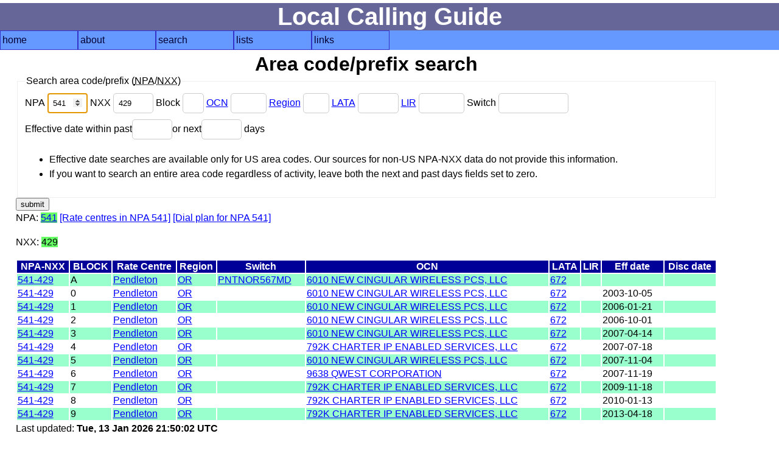

--- FILE ---
content_type: text/html; charset=UTF-8
request_url: https://www.localcallingguide.com/lca_prefix.php?npa=541&nxx=429
body_size: 2454
content:
<!DOCTYPE html>
<html lang="en">
<head>
<!-- Global site tag (gtag.js) - Google Analytics -->
<script async src="https://www.googletagmanager.com/gtag/js?id=G-8FF5C9LT9C"></script>
<script>
  window.dataLayer = window.dataLayer || [];
  function gtag(){dataLayer.push(arguments);}
  gtag('js', new Date());

  gtag('config', 'G-8FF5C9LT9C');
</script>
<meta charset="utf-8"/><meta name="Author" content="Ray Chow" /><!-- Compilation and programming &copy; 1996-2018 Ray Chow" --><meta name="description" content="Local calling guide" /><meta name="keywords" content="local calling area, npa, nxx, rate center, rate centre, prefix, area code, nanp, north american numbering plan" /><meta name="robots" content="index,follow" /><meta name="viewport" content="width=device-width, initial-scale=1" /><link rel="stylesheet" type="text/css" media="screen" href="simple.css" /><link rel="shortcut icon" href="favicon.ico" type="image/x-icon" /><link rel="home" href="index.php" /><title>Local calling guide: NPA-NXX search</title></head><body>
<div id="content">
<h1>Local Calling Guide</h1>
<nav><ul class="menu"><li><a href="index.php">home</a></li><li><a href="about.php">about</a><ul><li><a href="https://localcallingguide.wordpress.com/">blog</a></li><li><a href="updates.php">what's new</a></li><li><a href="saq.php">SAQ</a></li></ul></li><li><a href="search.php">search</a><ul><li><a href="lca_prefix.php">area code/prefix</a></li><li><a href="lca_listexch.php">rate centre</a></li><li><a href="lca_switch.php">switch CLLI</a></li><li><a href="lca_telco.php">telco</a></li><li><a href="lca_activity.php">activity</a></li><li><a href="lca_cic.php">dial-around code</a></li><li><a href="lca_rcdist.php">local call finder</a></li><li><a href="lca_dialplan.php">dial plan</a></li><li><a href="xmlquery.php">XML query</a></li></ul></li><li><a href="browse.php">lists</a><ul><li><a href="lca_listregion.php">region</a></li><li><a href="lca_listnpa.php">area code</a></li><li><a href="lca_listlata.php">LATA</a></li><li><a href="lca_listlir.php">LIR</a></li></ul></li><li><a href="links.php">links</a><ul><li><a href="lca_tariff.php">tariffs</a></li><li><a href="lca_link.php">other links</a></li><li><a href="https://groups.io/g/local-calling-guide/">discuss</a></li></ul></li></ul></nav>
<main><h2>Area code/prefix search</h2>
<div id="form"><form action="/lca_prefix.php" method="get"><fieldset><legend>Search area code/prefix (<abbr title="Numbering plan area (area code)">NPA</abbr>/<abbr title="Central office code (prefix)">NXX</abbr>)</legend><div><label for="npa">NPA <input type="number" name="npa" min="201" max="999" id="npa" value="541" autofocus /> </label><label for="nxx">NXX <input type="number" name="nxx" min="200" max="999" id="nxx" value="429" /> </label><label for="x">Block <input type="text" name="x" size="1" maxlength="1" id="x" value="" /> </label><label for="ocn"><a href="lca_telco.php">OCN</a> <input type="text" name="ocn" size="4" maxlength="4" id="ocn" value="" /> </label><label for="region"><a href="lca_listregion.php">Region</a> <input type="text" name="region" size="2" maxlength="2" id="region" value="" /> </label><label for="lata"><a href="lca_listlata.php">LATA</a> <input type="text" name="lata" size="5" maxlength="5" id="lata" value="" /> </label><label for="lir"><a href="lca_listlir.php">LIR</a> <input type="text" name="lir" size="6" maxlength="6" id="lir" value="" /> </label><label for="switch">Switch <input type="text" name="switch" size="11" maxlength="11" id="switch" value="" /> </label></div><div><label for="pastdays">Effective date within past<input type="number" name="pastdays" min="0" max="999" id="pastdays" value="" /></label><label for="nextdays">or next<input type="number" name="nextdays" min="0" max="999" id="nextdays" value="" /> days</label><ul><li>Effective date searches are available only for US area codes. Our sources for non-US NPA-NXX data do not provide this information.</li><li>If you want to search an entire area code regardless of activity, leave both the next and past days fields set to zero.</li></ul></div></fieldset><input type="submit" value="submit" /></form> </div>
  <!--<p><a href="prefixhelp.php">How to use this page</a></p>-->
      <p>NPA: <span class="srch"><a href="/lca_prefix.php?npa=541">541</a></span>
     <a href="lca_listexch.php?npa=541">[Rate centres in NPA 541]</a>
     <a href="lca_dialplan.php?npa=541">[Dial plan for NPA 541]</a>
    </p>
        <p>NXX: <span class="srch">429</span></p>
      <table>
  <thead>
    <tr>
      <th id="npanxx">NPA-NXX</th>
      <th id="block">BLOCK</th>
        <th id="exchange">Rate Centre</th>
      <th id="oregion">Region</th>
        <th id="oswitch">Switch</th>
        <th id="oocn">OCN</th>
        <th id="olata">LATA</th>
        <th id="olir">LIR</th>
        <th id="effdate">Eff date</th>
      <th id="discdate">Disc date</th>
    </tr>
  </thead>
  <tbody>

          <tr>
          <td headers="npanxx" data-label="NPA-NXX"><a title="Local prefixes for Pendleton OR" href="lprefix.php?exch=160170">541-429</a>
          <td headers="block" data-label="Block">A</td>
      	    <td headers="exchange" data-label="Rate centre"><a title="Local rate centres for Pendleton OR" href="lca_exch.php?exch=160170">Pendleton</a></td>
	    <td headers="oregion" data-label="Region"><a title="Rate centres in OR" href="lca_listexch.php?region=OR">OR</a></td>
      	      <td headers="oswitch" data-label="Switch"><a title="Prefixes for switch PNTNOR567MD" href="/lca_prefix.php?switch=PNTNOR567MD">PNTNOR567MD</a>&nbsp;</td>
		      <td headers="oocn" data-label="OCN"><a title="Prefixes assigned to 6010 NEW CINGULAR WIRELESS PCS, LLC" href="/lca_prefix.php?ocn=6010">6010 NEW CINGULAR WIRELESS PCS, LLC</a></td>
		      <td headers="olata" data-label="LATA"><a title="Rate centres in LATA 672" href="lca_listexch.php?lata=672">672</a></td>
		      <td headers="olir" data-label="LIR">&nbsp;</td>
	          <td headers="effdate" data-label="Effective date"><a title="Effective date"></a>&nbsp;</td>
          <td headers="discdate" data-label="Disconnect date"><a title="Scheduled disconnection date">&nbsp;</a>
      </td>
      </tr>        <tr>
          <td headers="npanxx" data-label="NPA-NXX"><a title="Local prefixes for Pendleton OR" href="lprefix.php?exch=160170">541-429</a>
          <td headers="block" data-label="Block">0</td>
      	    <td headers="exchange" data-label="Rate centre"><a title="Local rate centres for Pendleton OR" href="lca_exch.php?exch=160170">Pendleton</a></td>
	    <td headers="oregion" data-label="Region"><a title="Rate centres in OR" href="lca_listexch.php?region=OR">OR</a></td>
      	      <td headers="oswitch" data-label="Switch"><a title="Prefixes for switch " href="/lca_prefix.php?switch="></a>&nbsp;</td>
		      <td headers="oocn" data-label="OCN"><a title="Prefixes assigned to 6010 NEW CINGULAR WIRELESS PCS, LLC" href="/lca_prefix.php?ocn=6010">6010 NEW CINGULAR WIRELESS PCS, LLC</a></td>
		      <td headers="olata" data-label="LATA"><a title="Rate centres in LATA 672" href="lca_listexch.php?lata=672">672</a></td>
		      <td headers="olir" data-label="LIR">&nbsp;</td>
	          <td headers="effdate" data-label="Effective date"><a title="Effective date">2003-10-05</a>&nbsp;</td>
          <td headers="discdate" data-label="Disconnect date"><a title="Scheduled disconnection date">&nbsp;</a>
      </td>
      </tr>        <tr>
          <td headers="npanxx" data-label="NPA-NXX"><a title="Local prefixes for Pendleton OR" href="lprefix.php?exch=160170">541-429</a>
          <td headers="block" data-label="Block">1</td>
      	    <td headers="exchange" data-label="Rate centre"><a title="Local rate centres for Pendleton OR" href="lca_exch.php?exch=160170">Pendleton</a></td>
	    <td headers="oregion" data-label="Region"><a title="Rate centres in OR" href="lca_listexch.php?region=OR">OR</a></td>
      	      <td headers="oswitch" data-label="Switch"><a title="Prefixes for switch " href="/lca_prefix.php?switch="></a>&nbsp;</td>
		      <td headers="oocn" data-label="OCN"><a title="Prefixes assigned to 6010 NEW CINGULAR WIRELESS PCS, LLC" href="/lca_prefix.php?ocn=6010">6010 NEW CINGULAR WIRELESS PCS, LLC</a></td>
		      <td headers="olata" data-label="LATA"><a title="Rate centres in LATA 672" href="lca_listexch.php?lata=672">672</a></td>
		      <td headers="olir" data-label="LIR">&nbsp;</td>
	          <td headers="effdate" data-label="Effective date"><a title="Effective date">2006-01-21</a>&nbsp;</td>
          <td headers="discdate" data-label="Disconnect date"><a title="Scheduled disconnection date">&nbsp;</a>
      </td>
      </tr>        <tr>
          <td headers="npanxx" data-label="NPA-NXX"><a title="Local prefixes for Pendleton OR" href="lprefix.php?exch=160170">541-429</a>
          <td headers="block" data-label="Block">2</td>
      	    <td headers="exchange" data-label="Rate centre"><a title="Local rate centres for Pendleton OR" href="lca_exch.php?exch=160170">Pendleton</a></td>
	    <td headers="oregion" data-label="Region"><a title="Rate centres in OR" href="lca_listexch.php?region=OR">OR</a></td>
      	      <td headers="oswitch" data-label="Switch"><a title="Prefixes for switch " href="/lca_prefix.php?switch="></a>&nbsp;</td>
		      <td headers="oocn" data-label="OCN"><a title="Prefixes assigned to 6010 NEW CINGULAR WIRELESS PCS, LLC" href="/lca_prefix.php?ocn=6010">6010 NEW CINGULAR WIRELESS PCS, LLC</a></td>
		      <td headers="olata" data-label="LATA"><a title="Rate centres in LATA 672" href="lca_listexch.php?lata=672">672</a></td>
		      <td headers="olir" data-label="LIR">&nbsp;</td>
	          <td headers="effdate" data-label="Effective date"><a title="Effective date">2006-10-01</a>&nbsp;</td>
          <td headers="discdate" data-label="Disconnect date"><a title="Scheduled disconnection date">&nbsp;</a>
      </td>
      </tr>        <tr>
          <td headers="npanxx" data-label="NPA-NXX"><a title="Local prefixes for Pendleton OR" href="lprefix.php?exch=160170">541-429</a>
          <td headers="block" data-label="Block">3</td>
      	    <td headers="exchange" data-label="Rate centre"><a title="Local rate centres for Pendleton OR" href="lca_exch.php?exch=160170">Pendleton</a></td>
	    <td headers="oregion" data-label="Region"><a title="Rate centres in OR" href="lca_listexch.php?region=OR">OR</a></td>
      	      <td headers="oswitch" data-label="Switch"><a title="Prefixes for switch " href="/lca_prefix.php?switch="></a>&nbsp;</td>
		      <td headers="oocn" data-label="OCN"><a title="Prefixes assigned to 6010 NEW CINGULAR WIRELESS PCS, LLC" href="/lca_prefix.php?ocn=6010">6010 NEW CINGULAR WIRELESS PCS, LLC</a></td>
		      <td headers="olata" data-label="LATA"><a title="Rate centres in LATA 672" href="lca_listexch.php?lata=672">672</a></td>
		      <td headers="olir" data-label="LIR">&nbsp;</td>
	          <td headers="effdate" data-label="Effective date"><a title="Effective date">2007-04-14</a>&nbsp;</td>
          <td headers="discdate" data-label="Disconnect date"><a title="Scheduled disconnection date">&nbsp;</a>
      </td>
      </tr>        <tr>
          <td headers="npanxx" data-label="NPA-NXX"><a title="Local prefixes for Pendleton OR" href="lprefix.php?exch=160170">541-429</a>
          <td headers="block" data-label="Block">4</td>
      	    <td headers="exchange" data-label="Rate centre"><a title="Local rate centres for Pendleton OR" href="lca_exch.php?exch=160170">Pendleton</a></td>
	    <td headers="oregion" data-label="Region"><a title="Rate centres in OR" href="lca_listexch.php?region=OR">OR</a></td>
      	      <td headers="oswitch" data-label="Switch"><a title="Prefixes for switch " href="/lca_prefix.php?switch="></a>&nbsp;</td>
		      <td headers="oocn" data-label="OCN"><a title="Prefixes assigned to 792K CHARTER IP ENABLED SERVICES, LLC" href="/lca_prefix.php?ocn=792K">792K CHARTER IP ENABLED SERVICES, LLC</a></td>
		      <td headers="olata" data-label="LATA"><a title="Rate centres in LATA 672" href="lca_listexch.php?lata=672">672</a></td>
		      <td headers="olir" data-label="LIR">&nbsp;</td>
	          <td headers="effdate" data-label="Effective date"><a title="Effective date">2007-07-18</a>&nbsp;</td>
          <td headers="discdate" data-label="Disconnect date"><a title="Scheduled disconnection date">&nbsp;</a>
      </td>
      </tr>        <tr>
          <td headers="npanxx" data-label="NPA-NXX"><a title="Local prefixes for Pendleton OR" href="lprefix.php?exch=160170">541-429</a>
          <td headers="block" data-label="Block">5</td>
      	    <td headers="exchange" data-label="Rate centre"><a title="Local rate centres for Pendleton OR" href="lca_exch.php?exch=160170">Pendleton</a></td>
	    <td headers="oregion" data-label="Region"><a title="Rate centres in OR" href="lca_listexch.php?region=OR">OR</a></td>
      	      <td headers="oswitch" data-label="Switch"><a title="Prefixes for switch " href="/lca_prefix.php?switch="></a>&nbsp;</td>
		      <td headers="oocn" data-label="OCN"><a title="Prefixes assigned to 6010 NEW CINGULAR WIRELESS PCS, LLC" href="/lca_prefix.php?ocn=6010">6010 NEW CINGULAR WIRELESS PCS, LLC</a></td>
		      <td headers="olata" data-label="LATA"><a title="Rate centres in LATA 672" href="lca_listexch.php?lata=672">672</a></td>
		      <td headers="olir" data-label="LIR">&nbsp;</td>
	          <td headers="effdate" data-label="Effective date"><a title="Effective date">2007-11-04</a>&nbsp;</td>
          <td headers="discdate" data-label="Disconnect date"><a title="Scheduled disconnection date">&nbsp;</a>
      </td>
      </tr>        <tr>
          <td headers="npanxx" data-label="NPA-NXX"><a title="Local prefixes for Pendleton OR" href="lprefix.php?exch=160170">541-429</a>
          <td headers="block" data-label="Block">6</td>
      	    <td headers="exchange" data-label="Rate centre"><a title="Local rate centres for Pendleton OR" href="lca_exch.php?exch=160170">Pendleton</a></td>
	    <td headers="oregion" data-label="Region"><a title="Rate centres in OR" href="lca_listexch.php?region=OR">OR</a></td>
      	      <td headers="oswitch" data-label="Switch"><a title="Prefixes for switch " href="/lca_prefix.php?switch="></a>&nbsp;</td>
		      <td headers="oocn" data-label="OCN"><a title="Prefixes assigned to 9638 QWEST CORPORATION" href="/lca_prefix.php?ocn=9638">9638 QWEST CORPORATION</a></td>
		      <td headers="olata" data-label="LATA"><a title="Rate centres in LATA 672" href="lca_listexch.php?lata=672">672</a></td>
		      <td headers="olir" data-label="LIR">&nbsp;</td>
	          <td headers="effdate" data-label="Effective date"><a title="Effective date">2007-11-19</a>&nbsp;</td>
          <td headers="discdate" data-label="Disconnect date"><a title="Scheduled disconnection date">&nbsp;</a>
      </td>
      </tr>        <tr>
          <td headers="npanxx" data-label="NPA-NXX"><a title="Local prefixes for Pendleton OR" href="lprefix.php?exch=160170">541-429</a>
          <td headers="block" data-label="Block">7</td>
      	    <td headers="exchange" data-label="Rate centre"><a title="Local rate centres for Pendleton OR" href="lca_exch.php?exch=160170">Pendleton</a></td>
	    <td headers="oregion" data-label="Region"><a title="Rate centres in OR" href="lca_listexch.php?region=OR">OR</a></td>
      	      <td headers="oswitch" data-label="Switch"><a title="Prefixes for switch " href="/lca_prefix.php?switch="></a>&nbsp;</td>
		      <td headers="oocn" data-label="OCN"><a title="Prefixes assigned to 792K CHARTER IP ENABLED SERVICES, LLC" href="/lca_prefix.php?ocn=792K">792K CHARTER IP ENABLED SERVICES, LLC</a></td>
		      <td headers="olata" data-label="LATA"><a title="Rate centres in LATA 672" href="lca_listexch.php?lata=672">672</a></td>
		      <td headers="olir" data-label="LIR">&nbsp;</td>
	          <td headers="effdate" data-label="Effective date"><a title="Effective date">2009-11-18</a>&nbsp;</td>
          <td headers="discdate" data-label="Disconnect date"><a title="Scheduled disconnection date">&nbsp;</a>
      </td>
      </tr>        <tr>
          <td headers="npanxx" data-label="NPA-NXX"><a title="Local prefixes for Pendleton OR" href="lprefix.php?exch=160170">541-429</a>
          <td headers="block" data-label="Block">8</td>
      	    <td headers="exchange" data-label="Rate centre"><a title="Local rate centres for Pendleton OR" href="lca_exch.php?exch=160170">Pendleton</a></td>
	    <td headers="oregion" data-label="Region"><a title="Rate centres in OR" href="lca_listexch.php?region=OR">OR</a></td>
      	      <td headers="oswitch" data-label="Switch"><a title="Prefixes for switch " href="/lca_prefix.php?switch="></a>&nbsp;</td>
		      <td headers="oocn" data-label="OCN"><a title="Prefixes assigned to 792K CHARTER IP ENABLED SERVICES, LLC" href="/lca_prefix.php?ocn=792K">792K CHARTER IP ENABLED SERVICES, LLC</a></td>
		      <td headers="olata" data-label="LATA"><a title="Rate centres in LATA 672" href="lca_listexch.php?lata=672">672</a></td>
		      <td headers="olir" data-label="LIR">&nbsp;</td>
	          <td headers="effdate" data-label="Effective date"><a title="Effective date">2010-01-13</a>&nbsp;</td>
          <td headers="discdate" data-label="Disconnect date"><a title="Scheduled disconnection date">&nbsp;</a>
      </td>
      </tr>        <tr>
          <td headers="npanxx" data-label="NPA-NXX"><a title="Local prefixes for Pendleton OR" href="lprefix.php?exch=160170">541-429</a>
          <td headers="block" data-label="Block">9</td>
      	    <td headers="exchange" data-label="Rate centre"><a title="Local rate centres for Pendleton OR" href="lca_exch.php?exch=160170">Pendleton</a></td>
	    <td headers="oregion" data-label="Region"><a title="Rate centres in OR" href="lca_listexch.php?region=OR">OR</a></td>
      	      <td headers="oswitch" data-label="Switch"><a title="Prefixes for switch " href="/lca_prefix.php?switch="></a>&nbsp;</td>
		      <td headers="oocn" data-label="OCN"><a title="Prefixes assigned to 792K CHARTER IP ENABLED SERVICES, LLC" href="/lca_prefix.php?ocn=792K">792K CHARTER IP ENABLED SERVICES, LLC</a></td>
		      <td headers="olata" data-label="LATA"><a title="Rate centres in LATA 672" href="lca_listexch.php?lata=672">672</a></td>
		      <td headers="olir" data-label="LIR">&nbsp;</td>
	          <td headers="effdate" data-label="Effective date"><a title="Effective date">2013-04-18</a>&nbsp;</td>
          <td headers="discdate" data-label="Disconnect date"><a title="Scheduled disconnection date">&nbsp;</a>
      </td>
      </tr>  </tbody>
  </table>
   <p>Last updated: <strong>Tue, 13 Jan 2026 21:50:02 UTC</strong></p>
  <p>Sponsored by: <a href="https://voip.ms/en/code/LocalCallingGuide" onclick="trackOutboundLink('https://voip.ms/en/code/LocalCallingGuide'); return false;">VoIP.ms</a></p><p>Like this site? We accept donations via PayPal.</p><form action="https://www.paypal.com/cgi-bin/webscr" method="post"><input type="hidden" name="cmd" value="_s-xclick" /><input type="hidden" name="hosted_button_id" value="WAD39TRXXRCXJ" /><input type="image" src="https://www.paypal.com/en_US/i/btn/btn_donate_SM.gif" name="submit" alt="PayPal - The safer, easier way to pay online!" /><img alt="" src="https://www.paypal.com/en_US/i/scr/pixel.gif" width="1" height="1" /></form>
  
</main>
</div>
<footer></footer></body></html>
